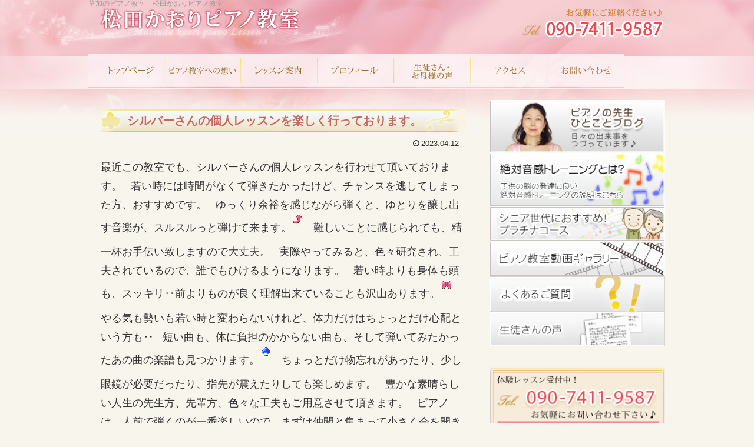

--- FILE ---
content_type: text/css
request_url: https://matsudapiano.com/wp-content/themes/cocoon-child-master/style.css?ver=6.9&fver=20200113031532
body_size: 1864
content:
@charset "UTF-8";

/*!
Theme Name: Cocoon Child
Template:   cocoon-master
Version:    0.0.5
*/

/************************************
** 子テーマ用のスタイルを書く
************************************/
/*必要ならばここにコードを書く*/



html {

    background-color: #f8f5ec;
}


body.home{
    background: url(img/bg.jpg) no-repeat center top;

}


body{
    background: url(img/bg02.jpg) no-repeat center top;

}


#footer {
background: #fae7ea;
}

a:hover {
		opacity: 0.5 ;
}

.container{

}

.header{
	    line-height: 1!important;
}



.header-container, .main, .sidebar, .footer {
    background-color:transparent; 
}

article{

 -moz-box-sizing: border-box;
   box-sizing: border-box;
padding:15px 20px;
	border-radius:10px;
}


body.home article{
	margin-top:30px;
}


p {
    margin: 5px 0;
}

.wrap {
	max-width:980px;
    margin: 0 auto;
}

.sidebar {
    width: 100%;
    max-width: 300px;
    padding: 0;
    margin: 0;
    margin-left: 15px;
}

.sidebar p{
margin:0;
}

.main {
    width: 660px;
    margin-right: 0px;
    padding: 0px 0px;
}


.navi {
    background-color:transparent; 
	    margin-top: -4px;
}

.tagline {
text-align:left;
    font-size: 12px;
    margin: 0 0;
	color:#999999;
}


.site-tel-text img{

}


.logo-text {
    padding: 0px 0px;
    font-size: 1em;
}

.logo {
    text-align: left;
}



body.page .date-tags{
	display:none;
}

/*************
/* トップナビゲーション
*************/
ul#topnav{
margin: 19px auto 35px auto ;
padding: 0px;
width:100%;
max-width: 980px;
height:50px;
position:relative;
top:7px;
}

ul#topnav li{float:left;list-style:none;}

li.nav_base{
display: block;
max-width:130px;
 width:14.2857142857%;
}

li.nav_haji{
display: block;
width: 22px;
height: 75px;
}

li.nav_haji02{
display: block;
width: 18px;
height: 75px;
}


.navi-in a:hover {
  background-color: transparent;
  transition: all 0.5s ease;
  color: #fff;
}
.navi-in a:hover > ul {
  display: block;
}



/*************
/* スマホナビゲーション
*************/
ul#tapnav{
margin: 0px ;
padding: 0px;
width: 100%;
}

ul#tapnav li{float:left;list-style:none;}

ul#tapnav li img{
display: block;
max-width: 100%;
height: auto;
}




div.main_img{
	width:100%;
text-align:center;
    margin-top: -27px;
}

div.display_pc{
display:block!important;
}
	
	
div.display_sp{
display:none!important;
}

.m-alert{
color:red;
font-weight:bold;
font-size:small;
margin-left:10px;
}

.sidebar h3 {
    background-color: #fff;
    padding: 5px 8px;
    margin: 16px 0;
font-size: 18px;
}

.article h2 {
    font-size: 20px;
    margin-top: 30px;
    margin-bottom: 20px;
    padding: 15px 10px;
    text-align: center;
    color: #fff;
    font-weight: bold;
    border-radius: 10px;
    background-color: #fab9b9;
    background-image: repeating-linear-gradient(45deg, #f9c0c0, #f9c0c0 3px, transparent 0, transparent 6px);
}



/************************************
** レスポンシブデザイン用のメディアクエリ
************************************/
/*1240px以下*/
@media screen and (max-width: 1240px){
  /*必要ならばここにコードを書く*/
}

/*1030px以下*/
@media screen and (max-width: 1030px){
  /*必要ならばここにコードを書く*/


	
}

/*850px以下*/
@media screen and (max-width: 850px){

body{
    background: url(img/bg_sp.jpg) no-repeat center top;

}

body.home{
    background: url(img/bg_sp.jpg) no-repeat center top;

}


	.site-tel {display:none;}

div#navi-in{
display:none!important;
}

.container{
  background:url(img/bg_sp.jpg) repeat-x!important;
	background-position :50% 0%;
}
	
div.main_img{
margin-top:0px;
}

.container{
background-color: transparent;
background:none;
}
	
}

/*768px以下*/
@media screen and (max-width: 768px){
	.site-tel {display:none;}

ul#tapnav{
display:none!important;
}
	

div.display_pc{
display:none!important;
}
	
	
div.display_sp{
display:block!important;
}
	
	
}


/*480px以下*/
@media screen and (max-width: 480px){
.entry-title, .article h2, .article h3, .article h4, .article h5, .article h6 {
font-size: 18px;
padding:10px;
margin: 16px 0 12px;
}
}





h1.entry-title {
margin-bottom: 10px;
    padding: 10px 10px 10px 45px;
    line-height: 20px;
    font-size: 20px;
    font-weight: bold;
    color: #c56960;
    background: #dddddd url(img/heading.jpg) no-repeat;
    background-size: cover;
    margin-top: 0;
}


#archive-title{
	margin-bottom: 10px;
    padding: 10px 10px 10px 45px;
    line-height: 20px;
    font-size: 20px;
    font-weight: bold;
    color: #c56960;
    background: #dddddd url(img/heading.jpg) no-repeat;
    background-size: cover;
    margin-top: 0;
}

.content {
    margin-top: 0;
}


#sidebar h3 {
    margin-top: 5px;
    padding: 0 10px 0 33px;
    line-height: 40px;
    font-size: 15px;
    font-weight: bold;
    color: #000000;
    background: #dddddd url(img/heading2.png) no-repeat;
}


#sidebar li {
    margin: 0 10px 10px 5px;
    list-style: none;
    border-bottom: 1px dashed #f31689;
}





#sidebar li a {
font-size: 16px;
    line-height: 0.5;
    color: #fe6969;
    text-decoration: none;
}


.eye-catch-wrap{
	display:none;
}


.article h3 {
    font-size: 18px;
    background-color: #f7e2df;
    padding: 10px 20px;
    color: #bf6157;
    border-radius: 6px;
    border: none;
}

	.waku{
box-shadow: 0px 0px 5px #ccc;
	background-color:#ffffff;
		border:6px solid #ffffff;
	}

.toc{
display:none;
}